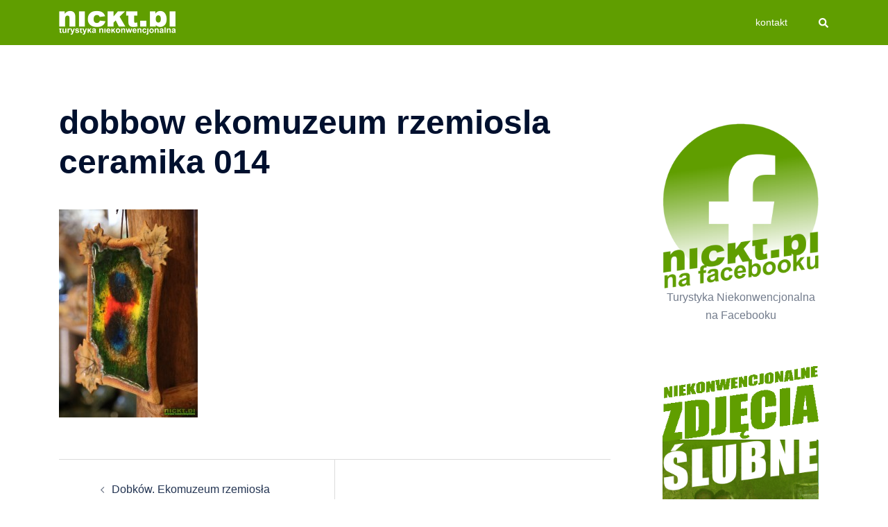

--- FILE ---
content_type: text/html; charset=utf-8
request_url: https://www.google.com/recaptcha/api2/aframe
body_size: 267
content:
<!DOCTYPE HTML><html><head><meta http-equiv="content-type" content="text/html; charset=UTF-8"></head><body><script nonce="a3urOavSLQ92UcWqCxY6wQ">/** Anti-fraud and anti-abuse applications only. See google.com/recaptcha */ try{var clients={'sodar':'https://pagead2.googlesyndication.com/pagead/sodar?'};window.addEventListener("message",function(a){try{if(a.source===window.parent){var b=JSON.parse(a.data);var c=clients[b['id']];if(c){var d=document.createElement('img');d.src=c+b['params']+'&rc='+(localStorage.getItem("rc::a")?sessionStorage.getItem("rc::b"):"");window.document.body.appendChild(d);sessionStorage.setItem("rc::e",parseInt(sessionStorage.getItem("rc::e")||0)+1);localStorage.setItem("rc::h",'1768780091272');}}}catch(b){}});window.parent.postMessage("_grecaptcha_ready", "*");}catch(b){}</script></body></html>